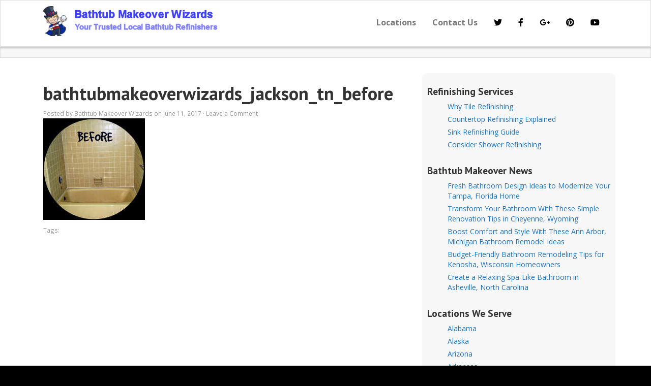

--- FILE ---
content_type: text/html; charset=UTF-8
request_url: https://bathtubmakeoverwizards.com/bathtubmakeoverwizards_jackson_tn_before/
body_size: 12238
content:
<!DOCTYPE html>
<html dir="ltr" lang="en-US" prefix="og: https://ogp.me/ns#">
<head>
    <meta charset="UTF-8">
<meta name="viewport" content="width=device-width, initial-scale=1.0">




<!--[if lt IE 9]>
	<script src="https//html5shim.googlecode.com/svn/trunk/html5.js"></script>
    <script type="text/javascript" src="https://bathtubmakeoverwizards.com/js/respond.min.js"></script>
<![endif]-->
<title>bathtubmakeoverwizards_jackson_tn_before | Bathtub Makeover Wizards</title><link rel="stylesheet" href="https://fonts.googleapis.com/css?family=PT%20Sans%3A700%7COpen%20Sans%3A700%2C300%2C400%2C400italic%2C700italic&display=swap" />

		<!-- All in One SEO 4.9.3 - aioseo.com -->
	<meta name="robots" content="max-image-preview:large" />
	<meta name="author" content="Bathtub Makeover Wizards"/>
	<link rel="canonical" href="https://bathtubmakeoverwizards.com/bathtubmakeoverwizards_jackson_tn_before/" />
	<meta name="generator" content="All in One SEO (AIOSEO) 4.9.3" />
		<meta property="og:locale" content="en_US" />
		<meta property="og:site_name" content="Bathtub Makeover Wizards | Refinishing, Reglazing &amp; Resurfacing Pros" />
		<meta property="og:type" content="article" />
		<meta property="og:title" content="bathtubmakeoverwizards_jackson_tn_before | Bathtub Makeover Wizards" />
		<meta property="og:url" content="https://bathtubmakeoverwizards.com/bathtubmakeoverwizards_jackson_tn_before/" />
		<meta property="article:published_time" content="2017-06-11T10:51:16+00:00" />
		<meta property="article:modified_time" content="2017-06-11T10:52:16+00:00" />
		<meta name="twitter:card" content="summary" />
		<meta name="twitter:title" content="bathtubmakeoverwizards_jackson_tn_before | Bathtub Makeover Wizards" />
		<script type="application/ld+json" class="aioseo-schema">
			{"@context":"https:\/\/schema.org","@graph":[{"@type":"BreadcrumbList","@id":"https:\/\/bathtubmakeoverwizards.com\/bathtubmakeoverwizards_jackson_tn_before\/#breadcrumblist","itemListElement":[{"@type":"ListItem","@id":"https:\/\/bathtubmakeoverwizards.com#listItem","position":1,"name":"Home","item":"https:\/\/bathtubmakeoverwizards.com","nextItem":{"@type":"ListItem","@id":"https:\/\/bathtubmakeoverwizards.com\/bathtubmakeoverwizards_jackson_tn_before\/#listItem","name":"bathtubmakeoverwizards_jackson_tn_before"}},{"@type":"ListItem","@id":"https:\/\/bathtubmakeoverwizards.com\/bathtubmakeoverwizards_jackson_tn_before\/#listItem","position":2,"name":"bathtubmakeoverwizards_jackson_tn_before","previousItem":{"@type":"ListItem","@id":"https:\/\/bathtubmakeoverwizards.com#listItem","name":"Home"}}]},{"@type":"ItemPage","@id":"https:\/\/bathtubmakeoverwizards.com\/bathtubmakeoverwizards_jackson_tn_before\/#itempage","url":"https:\/\/bathtubmakeoverwizards.com\/bathtubmakeoverwizards_jackson_tn_before\/","name":"bathtubmakeoverwizards_jackson_tn_before | Bathtub Makeover Wizards","inLanguage":"en-US","isPartOf":{"@id":"https:\/\/bathtubmakeoverwizards.com\/#website"},"breadcrumb":{"@id":"https:\/\/bathtubmakeoverwizards.com\/bathtubmakeoverwizards_jackson_tn_before\/#breadcrumblist"},"author":{"@id":"https:\/\/bathtubmakeoverwizards.com\/author\/bathtub-makeover-wizards\/#author"},"creator":{"@id":"https:\/\/bathtubmakeoverwizards.com\/author\/bathtub-makeover-wizards\/#author"},"datePublished":"2017-06-11T10:51:16+01:00","dateModified":"2017-06-11T10:52:16+01:00"},{"@type":"Organization","@id":"https:\/\/bathtubmakeoverwizards.com\/#organization","name":"Bathtub Makeover Wizards","description":"Refinishing, Reglazing & Resurfacing Pros","url":"https:\/\/bathtubmakeoverwizards.com\/"},{"@type":"Person","@id":"https:\/\/bathtubmakeoverwizards.com\/author\/bathtub-makeover-wizards\/#author","url":"https:\/\/bathtubmakeoverwizards.com\/author\/bathtub-makeover-wizards\/","name":"Bathtub Makeover Wizards","image":{"@type":"ImageObject","@id":"https:\/\/bathtubmakeoverwizards.com\/bathtubmakeoverwizards_jackson_tn_before\/#authorImage","url":"https:\/\/secure.gravatar.com\/avatar\/b68f59c801142784210a603e025700865c741825c490661e29b537a5706a212c?s=96&d=mm&r=g","width":96,"height":96,"caption":"Bathtub Makeover Wizards"}},{"@type":"WebSite","@id":"https:\/\/bathtubmakeoverwizards.com\/#website","url":"https:\/\/bathtubmakeoverwizards.com\/","name":"Bathtub Makeover Wizards","description":"Refinishing, Reglazing & Resurfacing Pros","inLanguage":"en-US","publisher":{"@id":"https:\/\/bathtubmakeoverwizards.com\/#organization"}}]}
		</script>
		<!-- All in One SEO -->

<link rel='dns-prefetch' href='//www.googletagmanager.com' />
<link rel="alternate" title="oEmbed (JSON)" type="application/json+oembed" href="https://bathtubmakeoverwizards.com/wp-json/oembed/1.0/embed?url=https%3A%2F%2Fbathtubmakeoverwizards.com%2Fbathtubmakeoverwizards_jackson_tn_before%2F" />
<link rel="alternate" title="oEmbed (XML)" type="text/xml+oembed" href="https://bathtubmakeoverwizards.com/wp-json/oembed/1.0/embed?url=https%3A%2F%2Fbathtubmakeoverwizards.com%2Fbathtubmakeoverwizards_jackson_tn_before%2F&#038;format=xml" />
<style id='wp-img-auto-sizes-contain-inline-css' type='text/css'>
img:is([sizes=auto i],[sizes^="auto," i]){contain-intrinsic-size:3000px 1500px}
/*# sourceURL=wp-img-auto-sizes-contain-inline-css */
</style>
<style id='wp-emoji-styles-inline-css' type='text/css'>

	img.wp-smiley, img.emoji {
		display: inline !important;
		border: none !important;
		box-shadow: none !important;
		height: 1em !important;
		width: 1em !important;
		margin: 0 0.07em !important;
		vertical-align: -0.1em !important;
		background: none !important;
		padding: 0 !important;
	}
/*# sourceURL=wp-emoji-styles-inline-css */
</style>
<style id='wp-block-library-inline-css' type='text/css'>
:root{--wp-block-synced-color:#7a00df;--wp-block-synced-color--rgb:122,0,223;--wp-bound-block-color:var(--wp-block-synced-color);--wp-editor-canvas-background:#ddd;--wp-admin-theme-color:#007cba;--wp-admin-theme-color--rgb:0,124,186;--wp-admin-theme-color-darker-10:#006ba1;--wp-admin-theme-color-darker-10--rgb:0,107,160.5;--wp-admin-theme-color-darker-20:#005a87;--wp-admin-theme-color-darker-20--rgb:0,90,135;--wp-admin-border-width-focus:2px}@media (min-resolution:192dpi){:root{--wp-admin-border-width-focus:1.5px}}.wp-element-button{cursor:pointer}:root .has-very-light-gray-background-color{background-color:#eee}:root .has-very-dark-gray-background-color{background-color:#313131}:root .has-very-light-gray-color{color:#eee}:root .has-very-dark-gray-color{color:#313131}:root .has-vivid-green-cyan-to-vivid-cyan-blue-gradient-background{background:linear-gradient(135deg,#00d084,#0693e3)}:root .has-purple-crush-gradient-background{background:linear-gradient(135deg,#34e2e4,#4721fb 50%,#ab1dfe)}:root .has-hazy-dawn-gradient-background{background:linear-gradient(135deg,#faaca8,#dad0ec)}:root .has-subdued-olive-gradient-background{background:linear-gradient(135deg,#fafae1,#67a671)}:root .has-atomic-cream-gradient-background{background:linear-gradient(135deg,#fdd79a,#004a59)}:root .has-nightshade-gradient-background{background:linear-gradient(135deg,#330968,#31cdcf)}:root .has-midnight-gradient-background{background:linear-gradient(135deg,#020381,#2874fc)}:root{--wp--preset--font-size--normal:16px;--wp--preset--font-size--huge:42px}.has-regular-font-size{font-size:1em}.has-larger-font-size{font-size:2.625em}.has-normal-font-size{font-size:var(--wp--preset--font-size--normal)}.has-huge-font-size{font-size:var(--wp--preset--font-size--huge)}.has-text-align-center{text-align:center}.has-text-align-left{text-align:left}.has-text-align-right{text-align:right}.has-fit-text{white-space:nowrap!important}#end-resizable-editor-section{display:none}.aligncenter{clear:both}.items-justified-left{justify-content:flex-start}.items-justified-center{justify-content:center}.items-justified-right{justify-content:flex-end}.items-justified-space-between{justify-content:space-between}.screen-reader-text{border:0;clip-path:inset(50%);height:1px;margin:-1px;overflow:hidden;padding:0;position:absolute;width:1px;word-wrap:normal!important}.screen-reader-text:focus{background-color:#ddd;clip-path:none;color:#444;display:block;font-size:1em;height:auto;left:5px;line-height:normal;padding:15px 23px 14px;text-decoration:none;top:5px;width:auto;z-index:100000}html :where(.has-border-color){border-style:solid}html :where([style*=border-top-color]){border-top-style:solid}html :where([style*=border-right-color]){border-right-style:solid}html :where([style*=border-bottom-color]){border-bottom-style:solid}html :where([style*=border-left-color]){border-left-style:solid}html :where([style*=border-width]){border-style:solid}html :where([style*=border-top-width]){border-top-style:solid}html :where([style*=border-right-width]){border-right-style:solid}html :where([style*=border-bottom-width]){border-bottom-style:solid}html :where([style*=border-left-width]){border-left-style:solid}html :where(img[class*=wp-image-]){height:auto;max-width:100%}:where(figure){margin:0 0 1em}html :where(.is-position-sticky){--wp-admin--admin-bar--position-offset:var(--wp-admin--admin-bar--height,0px)}@media screen and (max-width:600px){html :where(.is-position-sticky){--wp-admin--admin-bar--position-offset:0px}}

/*# sourceURL=wp-block-library-inline-css */
</style><style id='global-styles-inline-css' type='text/css'>
:root{--wp--preset--aspect-ratio--square: 1;--wp--preset--aspect-ratio--4-3: 4/3;--wp--preset--aspect-ratio--3-4: 3/4;--wp--preset--aspect-ratio--3-2: 3/2;--wp--preset--aspect-ratio--2-3: 2/3;--wp--preset--aspect-ratio--16-9: 16/9;--wp--preset--aspect-ratio--9-16: 9/16;--wp--preset--color--black: #000000;--wp--preset--color--cyan-bluish-gray: #abb8c3;--wp--preset--color--white: #ffffff;--wp--preset--color--pale-pink: #f78da7;--wp--preset--color--vivid-red: #cf2e2e;--wp--preset--color--luminous-vivid-orange: #ff6900;--wp--preset--color--luminous-vivid-amber: #fcb900;--wp--preset--color--light-green-cyan: #7bdcb5;--wp--preset--color--vivid-green-cyan: #00d084;--wp--preset--color--pale-cyan-blue: #8ed1fc;--wp--preset--color--vivid-cyan-blue: #0693e3;--wp--preset--color--vivid-purple: #9b51e0;--wp--preset--gradient--vivid-cyan-blue-to-vivid-purple: linear-gradient(135deg,rgb(6,147,227) 0%,rgb(155,81,224) 100%);--wp--preset--gradient--light-green-cyan-to-vivid-green-cyan: linear-gradient(135deg,rgb(122,220,180) 0%,rgb(0,208,130) 100%);--wp--preset--gradient--luminous-vivid-amber-to-luminous-vivid-orange: linear-gradient(135deg,rgb(252,185,0) 0%,rgb(255,105,0) 100%);--wp--preset--gradient--luminous-vivid-orange-to-vivid-red: linear-gradient(135deg,rgb(255,105,0) 0%,rgb(207,46,46) 100%);--wp--preset--gradient--very-light-gray-to-cyan-bluish-gray: linear-gradient(135deg,rgb(238,238,238) 0%,rgb(169,184,195) 100%);--wp--preset--gradient--cool-to-warm-spectrum: linear-gradient(135deg,rgb(74,234,220) 0%,rgb(151,120,209) 20%,rgb(207,42,186) 40%,rgb(238,44,130) 60%,rgb(251,105,98) 80%,rgb(254,248,76) 100%);--wp--preset--gradient--blush-light-purple: linear-gradient(135deg,rgb(255,206,236) 0%,rgb(152,150,240) 100%);--wp--preset--gradient--blush-bordeaux: linear-gradient(135deg,rgb(254,205,165) 0%,rgb(254,45,45) 50%,rgb(107,0,62) 100%);--wp--preset--gradient--luminous-dusk: linear-gradient(135deg,rgb(255,203,112) 0%,rgb(199,81,192) 50%,rgb(65,88,208) 100%);--wp--preset--gradient--pale-ocean: linear-gradient(135deg,rgb(255,245,203) 0%,rgb(182,227,212) 50%,rgb(51,167,181) 100%);--wp--preset--gradient--electric-grass: linear-gradient(135deg,rgb(202,248,128) 0%,rgb(113,206,126) 100%);--wp--preset--gradient--midnight: linear-gradient(135deg,rgb(2,3,129) 0%,rgb(40,116,252) 100%);--wp--preset--font-size--small: 13px;--wp--preset--font-size--medium: 20px;--wp--preset--font-size--large: 36px;--wp--preset--font-size--x-large: 42px;--wp--preset--spacing--20: 0.44rem;--wp--preset--spacing--30: 0.67rem;--wp--preset--spacing--40: 1rem;--wp--preset--spacing--50: 1.5rem;--wp--preset--spacing--60: 2.25rem;--wp--preset--spacing--70: 3.38rem;--wp--preset--spacing--80: 5.06rem;--wp--preset--shadow--natural: 6px 6px 9px rgba(0, 0, 0, 0.2);--wp--preset--shadow--deep: 12px 12px 50px rgba(0, 0, 0, 0.4);--wp--preset--shadow--sharp: 6px 6px 0px rgba(0, 0, 0, 0.2);--wp--preset--shadow--outlined: 6px 6px 0px -3px rgb(255, 255, 255), 6px 6px rgb(0, 0, 0);--wp--preset--shadow--crisp: 6px 6px 0px rgb(0, 0, 0);}:where(.is-layout-flex){gap: 0.5em;}:where(.is-layout-grid){gap: 0.5em;}body .is-layout-flex{display: flex;}.is-layout-flex{flex-wrap: wrap;align-items: center;}.is-layout-flex > :is(*, div){margin: 0;}body .is-layout-grid{display: grid;}.is-layout-grid > :is(*, div){margin: 0;}:where(.wp-block-columns.is-layout-flex){gap: 2em;}:where(.wp-block-columns.is-layout-grid){gap: 2em;}:where(.wp-block-post-template.is-layout-flex){gap: 1.25em;}:where(.wp-block-post-template.is-layout-grid){gap: 1.25em;}.has-black-color{color: var(--wp--preset--color--black) !important;}.has-cyan-bluish-gray-color{color: var(--wp--preset--color--cyan-bluish-gray) !important;}.has-white-color{color: var(--wp--preset--color--white) !important;}.has-pale-pink-color{color: var(--wp--preset--color--pale-pink) !important;}.has-vivid-red-color{color: var(--wp--preset--color--vivid-red) !important;}.has-luminous-vivid-orange-color{color: var(--wp--preset--color--luminous-vivid-orange) !important;}.has-luminous-vivid-amber-color{color: var(--wp--preset--color--luminous-vivid-amber) !important;}.has-light-green-cyan-color{color: var(--wp--preset--color--light-green-cyan) !important;}.has-vivid-green-cyan-color{color: var(--wp--preset--color--vivid-green-cyan) !important;}.has-pale-cyan-blue-color{color: var(--wp--preset--color--pale-cyan-blue) !important;}.has-vivid-cyan-blue-color{color: var(--wp--preset--color--vivid-cyan-blue) !important;}.has-vivid-purple-color{color: var(--wp--preset--color--vivid-purple) !important;}.has-black-background-color{background-color: var(--wp--preset--color--black) !important;}.has-cyan-bluish-gray-background-color{background-color: var(--wp--preset--color--cyan-bluish-gray) !important;}.has-white-background-color{background-color: var(--wp--preset--color--white) !important;}.has-pale-pink-background-color{background-color: var(--wp--preset--color--pale-pink) !important;}.has-vivid-red-background-color{background-color: var(--wp--preset--color--vivid-red) !important;}.has-luminous-vivid-orange-background-color{background-color: var(--wp--preset--color--luminous-vivid-orange) !important;}.has-luminous-vivid-amber-background-color{background-color: var(--wp--preset--color--luminous-vivid-amber) !important;}.has-light-green-cyan-background-color{background-color: var(--wp--preset--color--light-green-cyan) !important;}.has-vivid-green-cyan-background-color{background-color: var(--wp--preset--color--vivid-green-cyan) !important;}.has-pale-cyan-blue-background-color{background-color: var(--wp--preset--color--pale-cyan-blue) !important;}.has-vivid-cyan-blue-background-color{background-color: var(--wp--preset--color--vivid-cyan-blue) !important;}.has-vivid-purple-background-color{background-color: var(--wp--preset--color--vivid-purple) !important;}.has-black-border-color{border-color: var(--wp--preset--color--black) !important;}.has-cyan-bluish-gray-border-color{border-color: var(--wp--preset--color--cyan-bluish-gray) !important;}.has-white-border-color{border-color: var(--wp--preset--color--white) !important;}.has-pale-pink-border-color{border-color: var(--wp--preset--color--pale-pink) !important;}.has-vivid-red-border-color{border-color: var(--wp--preset--color--vivid-red) !important;}.has-luminous-vivid-orange-border-color{border-color: var(--wp--preset--color--luminous-vivid-orange) !important;}.has-luminous-vivid-amber-border-color{border-color: var(--wp--preset--color--luminous-vivid-amber) !important;}.has-light-green-cyan-border-color{border-color: var(--wp--preset--color--light-green-cyan) !important;}.has-vivid-green-cyan-border-color{border-color: var(--wp--preset--color--vivid-green-cyan) !important;}.has-pale-cyan-blue-border-color{border-color: var(--wp--preset--color--pale-cyan-blue) !important;}.has-vivid-cyan-blue-border-color{border-color: var(--wp--preset--color--vivid-cyan-blue) !important;}.has-vivid-purple-border-color{border-color: var(--wp--preset--color--vivid-purple) !important;}.has-vivid-cyan-blue-to-vivid-purple-gradient-background{background: var(--wp--preset--gradient--vivid-cyan-blue-to-vivid-purple) !important;}.has-light-green-cyan-to-vivid-green-cyan-gradient-background{background: var(--wp--preset--gradient--light-green-cyan-to-vivid-green-cyan) !important;}.has-luminous-vivid-amber-to-luminous-vivid-orange-gradient-background{background: var(--wp--preset--gradient--luminous-vivid-amber-to-luminous-vivid-orange) !important;}.has-luminous-vivid-orange-to-vivid-red-gradient-background{background: var(--wp--preset--gradient--luminous-vivid-orange-to-vivid-red) !important;}.has-very-light-gray-to-cyan-bluish-gray-gradient-background{background: var(--wp--preset--gradient--very-light-gray-to-cyan-bluish-gray) !important;}.has-cool-to-warm-spectrum-gradient-background{background: var(--wp--preset--gradient--cool-to-warm-spectrum) !important;}.has-blush-light-purple-gradient-background{background: var(--wp--preset--gradient--blush-light-purple) !important;}.has-blush-bordeaux-gradient-background{background: var(--wp--preset--gradient--blush-bordeaux) !important;}.has-luminous-dusk-gradient-background{background: var(--wp--preset--gradient--luminous-dusk) !important;}.has-pale-ocean-gradient-background{background: var(--wp--preset--gradient--pale-ocean) !important;}.has-electric-grass-gradient-background{background: var(--wp--preset--gradient--electric-grass) !important;}.has-midnight-gradient-background{background: var(--wp--preset--gradient--midnight) !important;}.has-small-font-size{font-size: var(--wp--preset--font-size--small) !important;}.has-medium-font-size{font-size: var(--wp--preset--font-size--medium) !important;}.has-large-font-size{font-size: var(--wp--preset--font-size--large) !important;}.has-x-large-font-size{font-size: var(--wp--preset--font-size--x-large) !important;}
/*# sourceURL=global-styles-inline-css */
</style>

<style id='classic-theme-styles-inline-css' type='text/css'>
/*! This file is auto-generated */
.wp-block-button__link{color:#fff;background-color:#32373c;border-radius:9999px;box-shadow:none;text-decoration:none;padding:calc(.667em + 2px) calc(1.333em + 2px);font-size:1.125em}.wp-block-file__button{background:#32373c;color:#fff;text-decoration:none}
/*# sourceURL=/wp-includes/css/classic-themes.min.css */
</style>
<link rel='stylesheet' id='bootstrap-css' href='https://bathtubmakeoverwizards.com/bootstrap/css/bootstrap.min.css?ver=6.9' type='text/css' media='all' />
<link rel='stylesheet' id='font-awesome-5-css' href='https://bathtubmakeoverwizards.com/wp-content/plugins/beaver-builder-lite-version/fonts/fontawesome/5.15.4/css/all.min.css?ver=2.9.4.2' type='text/css' media='all' />
<link rel='stylesheet' id='font-awesome-css' href='https://bathtubmakeoverwizards.com/wp-content/plugins/beaver-builder-lite-version/fonts/fontawesome/5.15.4/css/v4-shims.min.css?ver=2.9.4.2' type='text/css' media='all' />
<link rel='stylesheet' id='theme-style-css' href='https://bathtubmakeoverwizards.com/css/dist/main.min.css?ver=6.9' type='text/css' media='all' />
<script type="text/javascript" src="https://bathtubmakeoverwizards.com/wp-includes/js/jquery/jquery.min.js?ver=3.7.1" id="jquery-core-js"></script>
<script type="text/javascript" src="https://bathtubmakeoverwizards.com/wp-includes/js/jquery/jquery-migrate.min.js?ver=3.4.1" id="jquery-migrate-js"></script>

<!-- Google tag (gtag.js) snippet added by Site Kit -->
<!-- Google Analytics snippet added by Site Kit -->
<script type="text/javascript" src="https://www.googletagmanager.com/gtag/js?id=GT-PLWX6TJ8" id="google_gtagjs-js" async></script>
<script type="text/javascript" id="google_gtagjs-js-after">
/* <![CDATA[ */
window.dataLayer = window.dataLayer || [];function gtag(){dataLayer.push(arguments);}
gtag("set","linker",{"domains":["bathtubmakeoverwizards.com"]});
gtag("js", new Date());
gtag("set", "developer_id.dZTNiMT", true);
gtag("config", "GT-PLWX6TJ8");
 window._googlesitekit = window._googlesitekit || {}; window._googlesitekit.throttledEvents = []; window._googlesitekit.gtagEvent = (name, data) => { var key = JSON.stringify( { name, data } ); if ( !! window._googlesitekit.throttledEvents[ key ] ) { return; } window._googlesitekit.throttledEvents[ key ] = true; setTimeout( () => { delete window._googlesitekit.throttledEvents[ key ]; }, 5 ); gtag( "event", name, { ...data, event_source: "site-kit" } ); }; 
//# sourceURL=google_gtagjs-js-after
/* ]]> */
</script>
<link rel="https://api.w.org/" href="https://bathtubmakeoverwizards.com/wp-json/" /><link rel="alternate" title="JSON" type="application/json" href="https://bathtubmakeoverwizards.com/wp-json/wp/v2/media/2311" /><link rel="EditURI" type="application/rsd+xml" title="RSD" href="https://bathtubmakeoverwizards.com/xmlrpc.php?rsd" />
<meta name="generator" content="WordPress 6.9" />
<link rel='shortlink' href='https://bathtubmakeoverwizards.com/?p=2311' />
<script>
  var hold

function blinkTitle (opts) {
  if (!opts) opts = {}
  var delay = opts.delay || 0
  var message = opts.message || ''
  var notifyOffPage = opts.notifyOffPage || false
  var timeout = opts.timeout || false
  var title = opts.title || document.title

  if (notifyOffPage) {
    hold = setInterval(function () {
      if (document.hidden) blink()
    }, delay)
  } else {
    hold = setInterval(function () {
      blink()
    }, delay)
  }

  function blink () {
    document.title === title ?
      document.title = message :
      document.title = title
  }

  if (timeout) setTimeout(blinkTitleStop, timeout)

}

function blinkTitleStop () {
  clearInterval(hold)
}

module.exports = blinkTitle
</script>
	<script>
		blinkTitle({
            title: '',
            message: '🔥 Best Deals Online',
            delay: 500,
            notifyOffPage: true
          });
	</script>

<meta name="generator" content="Site Kit by Google 1.170.0" />            <style type="text/css">
				ul.legalfooter li{
					list-style:none;
					float:left;
					padding-right:20px;
				}
				.accept{
					display:none;
					border: 1px solid #000;
					background:#000;
					color:#fff;
					border-radius:3px;
					-moz-border-radius:3px;
					-webkit-border-radius:3px;
					padding:5px;
				} 
			</style>
            		<script type="text/javascript">
			var _statcounter = _statcounter || [];
			_statcounter.push({"tags": {"author": "Bathtub Makeover Wizards"}});
		</script>
		<style type="text/css">

.dropdown-menu li > a:hover, .dropdown-menu li > a:focus, .dropdown-submenu:hover > a {
    background-color: ;
    background-image: none;
}
#slider-container{
}
footer{
	background-color:  #f2f2f2;
}
#footer-bottom{
	background-color: #000000;
	text-shadow:none;
}
html{
	background-color: #000000;
}
#footer-bottom, #footer-bottom a{
	color: #ffffff;
	text-shadow:none;
}
.primary-color, #menu-social-icons a, a,
.navbar-default .navbar-nav > .active > a, .navbar-default .navbar-nav > .active > a:hover, .navbar-default .navbar-nav > .active > a:focus{
    color: #000000}
a{
    color:#1e73be;
}</style>
<style type="text/css">
    
#slider-container{
    }
#slider-container.no-slider{
    min-height: 50px;
}
</style>
<!--[if gte IE 9]>
<style type="text/css">
    .gradient_btn {
        filter: none;
    }
</style>
<![endif]-->
      <meta name="onesignal" content="wordpress-plugin"/>
            <script>

      window.OneSignalDeferred = window.OneSignalDeferred || [];

      OneSignalDeferred.push(function(OneSignal) {
        var oneSignal_options = {};
        window._oneSignalInitOptions = oneSignal_options;

        oneSignal_options['serviceWorkerParam'] = { scope: '/wp-content/plugins/onesignal-free-web-push-notifications/sdk_files/push/onesignal/' };
oneSignal_options['serviceWorkerPath'] = 'OneSignalSDKWorker.js';

        OneSignal.Notifications.setDefaultUrl("https://bathtubmakeoverwizards.com");

        oneSignal_options['wordpress'] = true;
oneSignal_options['appId'] = '68ce9df5-f13a-4323-a706-0722e200eba6';
oneSignal_options['allowLocalhostAsSecureOrigin'] = true;
oneSignal_options['welcomeNotification'] = { };
oneSignal_options['welcomeNotification']['title'] = "Bathtub Makeover Wizards";
oneSignal_options['welcomeNotification']['message'] = "";
oneSignal_options['welcomeNotification']['url'] = "https://bathtubmakeoverwizards.com";
oneSignal_options['path'] = "https://bathtubmakeoverwizards.com/wp-content/plugins/onesignal-free-web-push-notifications/sdk_files/";
oneSignal_options['promptOptions'] = { };
oneSignal_options['notifyButton'] = { };
oneSignal_options['notifyButton']['enable'] = true;
oneSignal_options['notifyButton']['position'] = 'bottom-right';
oneSignal_options['notifyButton']['theme'] = 'default';
oneSignal_options['notifyButton']['size'] = 'medium';
oneSignal_options['notifyButton']['showCredit'] = true;
oneSignal_options['notifyButton']['text'] = {};
              OneSignal.init(window._oneSignalInitOptions);
              OneSignal.Slidedown.promptPush()      });

      function documentInitOneSignal() {
        var oneSignal_elements = document.getElementsByClassName("OneSignal-prompt");

        var oneSignalLinkClickHandler = function(event) { OneSignal.Notifications.requestPermission(); event.preventDefault(); };        for(var i = 0; i < oneSignal_elements.length; i++)
          oneSignal_elements[i].addEventListener('click', oneSignalLinkClickHandler, false);
      }

      if (document.readyState === 'complete') {
           documentInitOneSignal();
      }
      else {
           window.addEventListener("load", function(event){
               documentInitOneSignal();
          });
      }
    </script>
<script>
      window.adaComplyPubKey = "fc9e1b64-feb5-4c26-a4f0-6ff6b4ce7e1a";
      !(function(e, s, t) {
  ((((t = e.createElement(s)).async = !0))),
    (t.src = "https://app.adacomply.io/embed/init.js"),
    (e = e.getElementsByTagName(s)[0]).parentNode.insertBefore(t, e);
        })(document, "script");</script><noscript><style id="rocket-lazyload-nojs-css">.rll-youtube-player, [data-lazy-src]{display:none !important;}</style></noscript><link rel='stylesheet' id='rpwe-style-css' href='https://bathtubmakeoverwizards.com/wp-content/plugins/recent-posts-widget-extended/assets/css/rpwe-frontend.css?ver=2.0.2' type='text/css' media='all' />
</head>
<body class="attachment wp-singular attachment-template-default single single-attachment postid-2311 attachmentid-2311 attachment-jpeg wp-theme-kallzu fl-builder-lite-2-9-4-2 fl-no-js">
<header>
	
        
    <div id="main-header">
        <div class="container">
            <div class="row">
                            <div id="logo" class="col-md-6">
                	        	        	<a href="https://bathtubmakeoverwizards.com/" title="Bathtub Makeover Wizards"><img src="https://bathtubmakeoverwizards.com/wp-content/uploads/2017/03/bathtubmakeoverwizardslogo2.jpg" alt="Bathtub Makeover Wizards"></a>
                                   </div>
               
                <div class="col-md-6">
                                	<div id="main-nav" class="navbar navbar-default" role="navigation">  
    				<button id="nav-toggle" class="btn btn-navbar navbar-toggle btn-block" data-toggle="collapse" data-target=".navbar-collapse">Menu</button>

                <!-- Menu -->
                <nav id="main-nav" class="navbar-collapse collapse"><ul id="menu-main-menu" class="nav navbar-nav"><li id="menu-item-177" class="menu-item menu-item-type-post_type menu-item-object-page menu-item-home menu-item-177"><a title="Locations" href="https://bathtubmakeoverwizards.com/">Locations</a></li>
<li id="menu-item-21" class="menu-item menu-item-type-post_type menu-item-object-page menu-item-21"><a title="Contact Us" href="https://bathtubmakeoverwizards.com/contact-us/">Contact Us</a></li>
<li id="menu-social-icons"><a href="https://twitter.com/bathtubmakeover" rel="nofollow" target="_blank"><i class="fa fa-twitter"></i></a><a href = "https://www.facebook.com/Bathtub-Makeover-Wizards-1025661250903414/" rel = "nofollow" target="_blank"><i class="fa fa-facebook"></i ></a ><a href = "https://plus.google.com/110157747808064176433/" rel = "publisher" target="_blank"><i class="fa fa-google-plus"></i ></a ><a href = "https://www.pinterest.com/bathtubmakeoverwizards/" rel = "nofollow" target="_blank"><i class="fa fa-pinterest"></i ></a ><a href = "https://www.youtube.com/channel/UCM9UoDy1gKcZgTeCwRkz_BQ" rel = "nofollow" target="_blank"><i class="fa fa-youtube"></i ></a ></li></ul></nav>					
			</div>
			
                </div>              
                
            </div>
        </div>
    </div>
</header>


<div id="sub-featured">
	<div class="container">
    	<div class="row">

        </div>
    </div>
</div>

<div id="main" class="container">
    
    <div class="row">

        <article id="content" class="col-md-8">
            <div class="post-2311 attachment type-attachment status-inherit hentry">
               
                <header>
                    <h1>bathtubmakeoverwizards_jackson_tn_before</h1>
                    
                                            <div class="postauthor">
                            <small>Posted by <a href="https://bathtubmakeoverwizards.com/author/bathtub-makeover-wizards/" title="Posts by Bathtub Makeover Wizards" rel="author">Bathtub Makeover Wizards</a> on June 11, 2017 &middot; <a href="https://bathtubmakeoverwizards.com/bathtubmakeoverwizards_jackson_tn_before/#comments">Leave a Comment</a>&nbsp;</small>
                        </div>
                                        
                                    </header>

                <section class="post-body">
                    <p class="attachment"><a href='https://bathtubmakeoverwizards.com/wp-content/uploads/2017/06/bathtubmakeoverwizards_jackson_tn_before.jpg'><img decoding="async" width="200" height="200" src="https://bathtubmakeoverwizards.com/wp-content/uploads/2017/06/bathtubmakeoverwizards_jackson_tn_before.jpg" class="attachment-medium size-medium" alt="Bathtub Makeover Wizards Before Resurfacing in Jackson TN" srcset="https://bathtubmakeoverwizards.com/wp-content/uploads/2017/06/bathtubmakeoverwizards_jackson_tn_before.jpg 200w, https://bathtubmakeoverwizards.com/wp-content/uploads/2017/06/bathtubmakeoverwizards_jackson_tn_before-150x150.jpg 150w, https://bathtubmakeoverwizards.com/wp-content/uploads/2017/06/bathtubmakeoverwizards_jackson_tn_before-45x45.jpg 45w" sizes="(max-width: 200px) 100vw, 200px" /></a></p>
                </section>

                <div class="clearfix"></div>

                <div class="postmeta">
                    <small><i class="icon-tags"></i> Tags: </small>
                </div>
                
            </div>

            
        </article>
                <aside id="sidebar" class="col-md-4">
        	<ul>
            	<li id="nav_menu-2" class="widget widget_nav_menu"><h3>Refinishing Services</h3><div class="menu-service-menu-old-container"><ul id="menu-service-menu-old" class="menu"><li id="menu-item-108" class="menu-item menu-item-type-post_type menu-item-object-page menu-item-108"><a href="https://bathtubmakeoverwizards.com/why-tile-refinishing/">Why Tile Refinishing</a></li>
<li id="menu-item-109" class="menu-item menu-item-type-post_type menu-item-object-page menu-item-109"><a href="https://bathtubmakeoverwizards.com/countertop-refinishing-explained/">Countertop Refinishing Explained</a></li>
<li id="menu-item-229" class="menu-item menu-item-type-post_type menu-item-object-page menu-item-229"><a href="https://bathtubmakeoverwizards.com/sink-refinishing-guide/">Sink Refinishing Guide</a></li>
<li id="menu-item-286" class="menu-item menu-item-type-post_type menu-item-object-page menu-item-286"><a href="https://bathtubmakeoverwizards.com/consider-shower-refinishing/">Consider Shower Refinishing</a></li>
</ul></div></li>
		<li id="recent-posts-2" class="widget widget_recent_entries">
		<h3>Bathtub Makeover News</h3>
		<ul>
											<li>
					<a href="https://bathtubmakeoverwizards.com/fresh-bathroom-design-ideas-tampa-florida/">Fresh Bathroom Design Ideas to Modernize Your Tampa, Florida Home</a>
									</li>
											<li>
					<a href="https://bathtubmakeoverwizards.com/transform-your-bathroom-renovation-tips-cheyenne-wyoming/">Transform Your Bathroom With These Simple Renovation Tips in Cheyenne, Wyoming</a>
									</li>
											<li>
					<a href="https://bathtubmakeoverwizards.com/boost-comfort-style-bathroom-remodel-ann-arbor-michigan/">Boost Comfort and Style With These Ann Arbor, Michigan Bathroom Remodel Ideas</a>
									</li>
											<li>
					<a href="https://bathtubmakeoverwizards.com/budget-friendly-bathroom-remodeling-tips-kenosha-wisconsin/">Budget-Friendly Bathroom Remodeling Tips for Kenosha, Wisconsin Homeowners</a>
									</li>
											<li>
					<a href="https://bathtubmakeoverwizards.com/create-a-relaxing-spa-like-bathroom-asheville-north-carolina/">Create a Relaxing Spa-Like Bathroom in Asheville, North Carolina</a>
									</li>
					</ul>

		</li><li id="nav_menu-3" class="widget widget_nav_menu"><h3>Locations We Serve</h3><div class="menu-location-menu-old-container"><ul id="menu-location-menu-old" class="menu"><li id="menu-item-1998" class="menu-item menu-item-type-post_type menu-item-object-page menu-item-1998"><a href="https://bathtubmakeoverwizards.com/al/">Alabama</a></li>
<li id="menu-item-9026" class="menu-item menu-item-type-post_type menu-item-object-page menu-item-9026"><a href="https://bathtubmakeoverwizards.com/ak/">Alaska</a></li>
<li id="menu-item-9027" class="menu-item menu-item-type-post_type menu-item-object-page menu-item-9027"><a href="https://bathtubmakeoverwizards.com/az/">Arizona</a></li>
<li id="menu-item-9028" class="menu-item menu-item-type-post_type menu-item-object-page menu-item-9028"><a href="https://bathtubmakeoverwizards.com/ar/">Arkansas</a></li>
<li id="menu-item-9029" class="menu-item menu-item-type-post_type menu-item-object-page menu-item-9029"><a href="https://bathtubmakeoverwizards.com/ca/">California</a></li>
<li id="menu-item-9030" class="menu-item menu-item-type-post_type menu-item-object-page menu-item-9030"><a href="https://bathtubmakeoverwizards.com/co/">Colorado</a></li>
<li id="menu-item-3943" class="menu-item menu-item-type-post_type menu-item-object-page menu-item-3943"><a href="https://bathtubmakeoverwizards.com/ct/">Connecticut</a></li>
<li id="menu-item-3011" class="menu-item menu-item-type-post_type menu-item-object-page menu-item-3011"><a href="https://bathtubmakeoverwizards.com/de/">Delaware</a></li>
<li id="menu-item-1999" class="menu-item menu-item-type-post_type menu-item-object-page menu-item-1999"><a href="https://bathtubmakeoverwizards.com/fl/">Florida</a></li>
<li id="menu-item-2000" class="menu-item menu-item-type-post_type menu-item-object-page menu-item-2000"><a href="https://bathtubmakeoverwizards.com/ga/">Georgia</a></li>
<li id="menu-item-9031" class="menu-item menu-item-type-post_type menu-item-object-page menu-item-9031"><a href="https://bathtubmakeoverwizards.com/hi/">Hawaii</a></li>
<li id="menu-item-9032" class="menu-item menu-item-type-post_type menu-item-object-page menu-item-9032"><a href="https://bathtubmakeoverwizards.com/id/">Idaho</a></li>
<li id="menu-item-9033" class="menu-item menu-item-type-post_type menu-item-object-page menu-item-9033"><a href="https://bathtubmakeoverwizards.com/il/">Illinois</a></li>
<li id="menu-item-2945" class="menu-item menu-item-type-post_type menu-item-object-page menu-item-2945"><a href="https://bathtubmakeoverwizards.com/in/">Indiana</a></li>
<li id="menu-item-9034" class="menu-item menu-item-type-post_type menu-item-object-page menu-item-9034"><a href="https://bathtubmakeoverwizards.com/ia/">Iowa</a></li>
<li id="menu-item-9035" class="menu-item menu-item-type-post_type menu-item-object-page menu-item-9035"><a href="https://bathtubmakeoverwizards.com/ks/">Kansas</a></li>
<li id="menu-item-2941" class="menu-item menu-item-type-post_type menu-item-object-page menu-item-2941"><a href="https://bathtubmakeoverwizards.com/ky/">Kentucky</a></li>
<li id="menu-item-9036" class="menu-item menu-item-type-post_type menu-item-object-page menu-item-9036"><a href="https://bathtubmakeoverwizards.com/la/">Louisiana</a></li>
<li id="menu-item-4522" class="menu-item menu-item-type-post_type menu-item-object-page menu-item-4522"><a href="https://bathtubmakeoverwizards.com/me/">Maine</a></li>
<li id="menu-item-2997" class="menu-item menu-item-type-post_type menu-item-object-page menu-item-2997"><a href="https://bathtubmakeoverwizards.com/md/">Maryland</a></li>
<li id="menu-item-4483" class="menu-item menu-item-type-post_type menu-item-object-page menu-item-4483"><a href="https://bathtubmakeoverwizards.com/ma/">Massachusetts</a></li>
<li id="menu-item-4830" class="menu-item menu-item-type-post_type menu-item-object-page menu-item-4830"><a href="https://bathtubmakeoverwizards.com/mi/">Michigan</a></li>
<li id="menu-item-9037" class="menu-item menu-item-type-post_type menu-item-object-page menu-item-9037"><a href="https://bathtubmakeoverwizards.com/mn/">Minnesota</a></li>
<li id="menu-item-2942" class="menu-item menu-item-type-post_type menu-item-object-page menu-item-2942"><a href="https://bathtubmakeoverwizards.com/ms/">Mississippi</a></li>
<li id="menu-item-9038" class="menu-item menu-item-type-post_type menu-item-object-page menu-item-9038"><a href="https://bathtubmakeoverwizards.com/mo/">Missouri</a></li>
<li id="menu-item-9039" class="menu-item menu-item-type-post_type menu-item-object-page menu-item-9039"><a href="https://bathtubmakeoverwizards.com/mt/">Montana</a></li>
<li id="menu-item-9040" class="menu-item menu-item-type-post_type menu-item-object-page menu-item-9040"><a href="https://bathtubmakeoverwizards.com/ne/">Nebraska</a></li>
<li id="menu-item-9041" class="menu-item menu-item-type-post_type menu-item-object-page menu-item-9041"><a href="https://bathtubmakeoverwizards.com/nv/">Nevada</a></li>
<li id="menu-item-4505" class="menu-item menu-item-type-post_type menu-item-object-page menu-item-4505"><a href="https://bathtubmakeoverwizards.com/nh/">New Hampshire</a></li>
<li id="menu-item-3671" class="menu-item menu-item-type-post_type menu-item-object-page menu-item-3671"><a href="https://bathtubmakeoverwizards.com/nj/">New Jersey</a></li>
<li id="menu-item-9042" class="menu-item menu-item-type-post_type menu-item-object-page menu-item-9042"><a href="https://bathtubmakeoverwizards.com/nm/">New Mexico</a></li>
<li id="menu-item-9043" class="menu-item menu-item-type-post_type menu-item-object-page menu-item-9043"><a href="https://bathtubmakeoverwizards.com/ny/">New York</a></li>
<li id="menu-item-119" class="menu-item menu-item-type-post_type menu-item-object-page menu-item-119"><a href="https://bathtubmakeoverwizards.com/nc/">North Carolina</a></li>
<li id="menu-item-9044" class="menu-item menu-item-type-post_type menu-item-object-page menu-item-9044"><a href="https://bathtubmakeoverwizards.com/nd/">North Dakota</a></li>
<li id="menu-item-2947" class="menu-item menu-item-type-post_type menu-item-object-page menu-item-2947"><a href="https://bathtubmakeoverwizards.com/oh/">Ohio</a></li>
<li id="menu-item-9045" class="menu-item menu-item-type-post_type menu-item-object-page menu-item-9045"><a href="https://bathtubmakeoverwizards.com/ok/">Oklahoma</a></li>
<li id="menu-item-9046" class="menu-item menu-item-type-post_type menu-item-object-page menu-item-9046"><a href="https://bathtubmakeoverwizards.com/or/">Oregon</a></li>
<li id="menu-item-3774" class="menu-item menu-item-type-post_type menu-item-object-page menu-item-3774"><a href="https://bathtubmakeoverwizards.com/pa/">Pennsylvania</a></li>
<li id="menu-item-4263" class="menu-item menu-item-type-post_type menu-item-object-page menu-item-4263"><a href="https://bathtubmakeoverwizards.com/ri/">Rhode Island</a></li>
<li id="menu-item-2001" class="menu-item menu-item-type-post_type menu-item-object-page menu-item-2001"><a href="https://bathtubmakeoverwizards.com/sc/">South Carolina</a></li>
<li id="menu-item-9047" class="menu-item menu-item-type-post_type menu-item-object-page menu-item-9047"><a href="https://bathtubmakeoverwizards.com/sd/">South Dakota</a></li>
<li id="menu-item-2946" class="menu-item menu-item-type-post_type menu-item-object-page menu-item-2946"><a href="https://bathtubmakeoverwizards.com/tn/">Tennessee</a></li>
<li id="menu-item-9048" class="menu-item menu-item-type-post_type menu-item-object-page menu-item-9048"><a href="https://bathtubmakeoverwizards.com/tx/">Texas</a></li>
<li id="menu-item-9049" class="menu-item menu-item-type-post_type menu-item-object-page menu-item-9049"><a href="https://bathtubmakeoverwizards.com/ut/">Utah</a></li>
<li id="menu-item-9050" class="menu-item menu-item-type-post_type menu-item-object-page menu-item-9050"><a href="https://bathtubmakeoverwizards.com/vt/">Vermont</a></li>
<li id="menu-item-2943" class="menu-item menu-item-type-post_type menu-item-object-page menu-item-2943"><a href="https://bathtubmakeoverwizards.com/va/">Virginia</a></li>
<li id="menu-item-9051" class="menu-item menu-item-type-post_type menu-item-object-page menu-item-9051"><a href="https://bathtubmakeoverwizards.com/wa/">Washington</a></li>
<li id="menu-item-2944" class="menu-item menu-item-type-post_type menu-item-object-page menu-item-2944"><a href="https://bathtubmakeoverwizards.com/wv/">West Virginia</a></li>
<li id="menu-item-4913" class="menu-item menu-item-type-post_type menu-item-object-page menu-item-4913"><a href="https://bathtubmakeoverwizards.com/wi/">Wisconsin</a></li>
<li id="menu-item-9052" class="menu-item menu-item-type-post_type menu-item-object-page menu-item-9052"><a href="https://bathtubmakeoverwizards.com/wy/">Wyoming</a></li>
</ul></div></li>            </ul>
        </aside>
<div class="clear"></div>    </div>
    
</div>

<footer>
	<div id="footer-main" class="container">
        <div class="row">
            <div class="col-md-3"><div class="widget"><h4>Bathtub Makeover News</h4><div  class="rpwe-block"><ul class="rpwe-ul"><li class="rpwe-li rpwe-clearfix"><a class="rpwe-img" href="https://bathtubmakeoverwizards.com/fresh-bathroom-design-ideas-tampa-florida/" target="_self"><img class="rpwe-alignleft rpwe-thumb" src="https://bathtubmakeoverwizards.com/wp-content/uploads/2019/08/bathtubmakeoverwizards-pennsylvania-45x45.jpg" alt="Fresh Bathroom Design Ideas to Modernize Your Tampa, Florida Home" height="45" width="45" loading="lazy" decoding="async"></a><h3 class="rpwe-title"><a href="https://bathtubmakeoverwizards.com/fresh-bathroom-design-ideas-tampa-florida/" target="_self">Fresh Bathroom Design Ideas to Modernize Your Tampa, Florida Home</a></h3><time class="rpwe-time published" datetime="2025-11-14T08:05:08+00:00">November 14, 2025</time></li><li class="rpwe-li rpwe-clearfix"><a class="rpwe-img" href="https://bathtubmakeoverwizards.com/transform-your-bathroom-renovation-tips-cheyenne-wyoming/" target="_self"><img class="rpwe-alignleft rpwe-thumb" src="https://bathtubmakeoverwizards.com/wp-content/uploads/2019/08/bathtubmakeoverwizards-tennessee-45x45.jpg" alt="Transform Your Bathroom With These Simple Renovation Tips in Cheyenne, Wyoming" height="45" width="45" loading="lazy" decoding="async"></a><h3 class="rpwe-title"><a href="https://bathtubmakeoverwizards.com/transform-your-bathroom-renovation-tips-cheyenne-wyoming/" target="_self">Transform Your Bathroom With These Simple Renovation Tips in Cheyenne, Wyoming</a></h3><time class="rpwe-time published" datetime="2025-11-12T14:44:52+00:00">November 12, 2025</time></li><li class="rpwe-li rpwe-clearfix"><a class="rpwe-img" href="https://bathtubmakeoverwizards.com/boost-comfort-style-bathroom-remodel-ann-arbor-michigan/" target="_self"><img class="rpwe-alignleft rpwe-thumb" src="https://bathtubmakeoverwizards.com/wp-content/uploads/2019/08/bathtubmakeoverwizards-virginia-45x45.jpg" alt="Boost Comfort and Style With These Ann Arbor, Michigan Bathroom Remodel Ideas" height="45" width="45" loading="lazy" decoding="async"></a><h3 class="rpwe-title"><a href="https://bathtubmakeoverwizards.com/boost-comfort-style-bathroom-remodel-ann-arbor-michigan/" target="_self">Boost Comfort and Style With These Ann Arbor, Michigan Bathroom Remodel Ideas</a></h3><time class="rpwe-time published" datetime="2025-11-03T15:51:08+00:00">November 3, 2025</time></li><li class="rpwe-li rpwe-clearfix"><a class="rpwe-img" href="https://bathtubmakeoverwizards.com/budget-friendly-bathroom-remodeling-tips-kenosha-wisconsin/" target="_self"><img class="rpwe-alignleft rpwe-thumb" src="https://bathtubmakeoverwizards.com/wp-content/uploads/2019/08/bathtubmakeoverwizards-wyoming-45x45.jpg" alt="Budget-Friendly Bathroom Remodeling Tips for Kenosha, Wisconsin Homeowners" height="45" width="45" loading="lazy" decoding="async"></a><h3 class="rpwe-title"><a href="https://bathtubmakeoverwizards.com/budget-friendly-bathroom-remodeling-tips-kenosha-wisconsin/" target="_self">Budget-Friendly Bathroom Remodeling Tips for Kenosha, Wisconsin Homeowners</a></h3><time class="rpwe-time published" datetime="2025-10-23T11:46:39+01:00">October 23, 2025</time></li></ul></div><!-- Generated by http://wordpress.org/plugins/recent-posts-widget-extended/ --></div></div>
            <div class="col-md-3"><div class="widget">			<div class="textwidget"><center>
<h4>Old Tub Resurfaced</h4>
<br/><br/>
<img style="width: 200px; height: 200px;"
alt="Bathtub Makeover Wizards Footer Logo"
src="https://bathtubmakeoverwizards.com/wp-content/uploads/2017/03/bathtubmakeoverwizardsresurfaced.png">
</center></div>
		</div></div>
            <div class="col-md-3"><div class="widget">			<div class="textwidget"><center>
<h4>Bathtub Reglazed</h4>
<br/><br/>
<img style="width: 200px; height: 200px;"
alt="Bathtub Makeover Wizards Footer Logo"
src="https://bathtubmakeoverwizards.com/wp-content/uploads/2017/03/bathtubmakeoverwizardsreglazed.png">
</center></div>
		</div></div>
            <div class="col-md-3"><div class="widget">			<div class="textwidget"><p><center><br />
<img decoding="async" style="width: 183px; height: 240px;" src="https://bathtubmakeoverwizards.com/wp-content/uploads/2017/03/bathtubmakeoverwizardslogo3-e1501109572445.png" alt="Bathtub Makeover Wizards Footer Logo" /></p>
<p>Copyright © 2016 &#8211; Bathtub Makeover Wizards</p>
<p>All Rights Reserved.</p>
<p>All locations are individually owned and operated.</center></p>
</div>
		</div><div class="widget">            <section>
                            <a href="https://twitter.com/bathtubmakeover" class="social-36 twitter-36" rel="nofollow" target="_blank">Twitter</a>
                                <a href="https://www.facebook.com/Bathtub-Makeover-Wizards-1025661250903414/"  class="social-36 facebook-36" rel="nofollow" target="_blank">Facebook</a>
                                <a href="https://plus.google.com/110157747808064176433/" rel="publisher"  class="social-36 google-plus-36" target="_blank">Google Plus</a>
                                <a href="https://www.pinterest.com/bathtubmakeoverwizards/" rel="nofollow" class="social-36 pinterest-36" target="_blank">Pinterest</a>
                                <a href="https://www.youtube.com/channel/UCM9UoDy1gKcZgTeCwRkz_BQ" rel="nofollow" class="social-36 youtube-36" target="_blank">Youtube</a>
                            </section>
            </div><div class="widget">			<div class="textwidget"><!-- Start of StatCounter Code for Default Guide -->
<script type="text/javascript">
var sc_project=11297414; 
var sc_invisible=1; 
var sc_security="54d3348b"; 
var scJsHost = (("https:" == document.location.protocol) ?
"https://secure." : "http://www.");
document.write("<sc"+"ript type='text/javascript' src='" +
scJsHost+
"statcounter.com/counter/counter.js'></"+"script>");
</script>
<noscript><div class="statcounter"><a title="free web stats"
href="http://statcounter.com/" target="_blank"><img
class="statcounter"
src="//c.statcounter.com/11297414/0/54d3348b/1/" alt="free
web stats"></a></div></noscript>
<!-- End of StatCounter Code for Default Guide -->
<a href="//www.dmca.com/Protection/Status.aspx?ID=e9caf5c6-ff18-4a6c-b90b-ff192e3ccc9c" title="DMCA.com Protection Status" class="dmca-badge"> <img src ="https://images.dmca.com/Badges/dmca_protected_sml_120m.png?ID=e9caf5c6-ff18-4a6c-b90b-ff192e3ccc9c"  alt="DMCA.com Protection Status" /></a>  <script src="https://images.dmca.com/Badges/DMCABadgeHelper.min.js"> </script></div>
		</div></div>
        </div>
    </div>
    
    <div id="footer-bottom">
    	<div class="container">
        	<div class="row"><div class="col-md-12">
                	
                    <div class="pull-left"><span id="menu-item-34" class="menu-item menu-item-type-post_type menu-item-object-page menu-item-34"><a href="https://bathtubmakeoverwizards.com/terms-of-use/">Terms of Use</a>&nbsp;|&nbsp;</span>
<span id="menu-item-33" class="menu-item menu-item-type-post_type menu-item-object-page menu-item-33"><a href="https://bathtubmakeoverwizards.com/privacy-policy/">Privacy Policy</a>&nbsp;|&nbsp;</span>
<span id="menu-item-31" class="menu-item menu-item-type-post_type menu-item-object-page menu-item-31"><a href="https://bathtubmakeoverwizards.com/linking-policy/">Linking</a>&nbsp;|&nbsp;</span>
<span id="menu-item-32" class="menu-item menu-item-type-post_type menu-item-object-page menu-item-32"><a href="https://bathtubmakeoverwizards.com/disclaimer/">Disclaimer</a></span>
</div>                
                <p class="pull-right"></p></div>
            </div>
        </div>
    
    </div>
</footer>

<script type="speculationrules">
{"prefetch":[{"source":"document","where":{"and":[{"href_matches":"/*"},{"not":{"href_matches":["/wp-*.php","/wp-admin/*","/wp-content/uploads/*","/wp-content/*","/wp-content/plugins/*","/*","/*\\?(.+)"]}},{"not":{"selector_matches":"a[rel~=\"nofollow\"]"}},{"not":{"selector_matches":".no-prefetch, .no-prefetch a"}}]},"eagerness":"conservative"}]}
</script>
		<!-- Start of StatCounter Code -->
		<script>
			<!--
			var sc_project=12166710;
			var sc_security="80b23012";
			var sc_invisible=1;
		</script>
        <script type="text/javascript" src="https://www.statcounter.com/counter/counter.js" async></script>
		<noscript><div class="statcounter"><a title="web analytics" href="https://statcounter.com/"><img class="statcounter" src="https://c.statcounter.com/12166710/0/80b23012/1/" alt="web analytics" /></a></div></noscript>
		<!-- End of StatCounter Code -->
		        <div id="kpn-phone-cta" class="">
            <a href="tel:888-831-1835">Touch to Call!</a>
        </div>
    <script type="text/javascript" src="https://bathtubmakeoverwizards.com/js/dist/bs-video-modal.min.js?ver=6.9" id="bs-video-modal-js"></script>
<script type="text/javascript" src="https://bathtubmakeoverwizards.com/js/jquery.touchSwipe.min.js?ver=6.9" id="jquery-thouch-swipe-js"></script>
<script type="text/javascript" src="https://bathtubmakeoverwizards.com/bootstrap/js/bootstrap.min.js?ver=6.9" id="bootstrap-js"></script>
<script type="text/javascript" id="mediaelement-core-js-before">
/* <![CDATA[ */
var mejsL10n = {"language":"en","strings":{"mejs.download-file":"Download File","mejs.install-flash":"You are using a browser that does not have Flash player enabled or installed. Please turn on your Flash player plugin or download the latest version from https://get.adobe.com/flashplayer/","mejs.fullscreen":"Fullscreen","mejs.play":"Play","mejs.pause":"Pause","mejs.time-slider":"Time Slider","mejs.time-help-text":"Use Left/Right Arrow keys to advance one second, Up/Down arrows to advance ten seconds.","mejs.live-broadcast":"Live Broadcast","mejs.volume-help-text":"Use Up/Down Arrow keys to increase or decrease volume.","mejs.unmute":"Unmute","mejs.mute":"Mute","mejs.volume-slider":"Volume Slider","mejs.video-player":"Video Player","mejs.audio-player":"Audio Player","mejs.captions-subtitles":"Captions/Subtitles","mejs.captions-chapters":"Chapters","mejs.none":"None","mejs.afrikaans":"Afrikaans","mejs.albanian":"Albanian","mejs.arabic":"Arabic","mejs.belarusian":"Belarusian","mejs.bulgarian":"Bulgarian","mejs.catalan":"Catalan","mejs.chinese":"Chinese","mejs.chinese-simplified":"Chinese (Simplified)","mejs.chinese-traditional":"Chinese (Traditional)","mejs.croatian":"Croatian","mejs.czech":"Czech","mejs.danish":"Danish","mejs.dutch":"Dutch","mejs.english":"English","mejs.estonian":"Estonian","mejs.filipino":"Filipino","mejs.finnish":"Finnish","mejs.french":"French","mejs.galician":"Galician","mejs.german":"German","mejs.greek":"Greek","mejs.haitian-creole":"Haitian Creole","mejs.hebrew":"Hebrew","mejs.hindi":"Hindi","mejs.hungarian":"Hungarian","mejs.icelandic":"Icelandic","mejs.indonesian":"Indonesian","mejs.irish":"Irish","mejs.italian":"Italian","mejs.japanese":"Japanese","mejs.korean":"Korean","mejs.latvian":"Latvian","mejs.lithuanian":"Lithuanian","mejs.macedonian":"Macedonian","mejs.malay":"Malay","mejs.maltese":"Maltese","mejs.norwegian":"Norwegian","mejs.persian":"Persian","mejs.polish":"Polish","mejs.portuguese":"Portuguese","mejs.romanian":"Romanian","mejs.russian":"Russian","mejs.serbian":"Serbian","mejs.slovak":"Slovak","mejs.slovenian":"Slovenian","mejs.spanish":"Spanish","mejs.swahili":"Swahili","mejs.swedish":"Swedish","mejs.tagalog":"Tagalog","mejs.thai":"Thai","mejs.turkish":"Turkish","mejs.ukrainian":"Ukrainian","mejs.vietnamese":"Vietnamese","mejs.welsh":"Welsh","mejs.yiddish":"Yiddish"}};
//# sourceURL=mediaelement-core-js-before
/* ]]> */
</script>
<script type="text/javascript" src="https://bathtubmakeoverwizards.com/wp-includes/js/mediaelement/mediaelement-and-player.min.js?ver=4.2.17" id="mediaelement-core-js"></script>
<script type="text/javascript" src="https://bathtubmakeoverwizards.com/wp-includes/js/mediaelement/mediaelement-migrate.min.js?ver=6.9" id="mediaelement-migrate-js"></script>
<script type="text/javascript" id="mediaelement-js-extra">
/* <![CDATA[ */
var _wpmejsSettings = {"pluginPath":"/wp-includes/js/mediaelement/","classPrefix":"mejs-","stretching":"responsive","audioShortcodeLibrary":"mediaelement","videoShortcodeLibrary":"mediaelement"};
//# sourceURL=mediaelement-js-extra
/* ]]> */
</script>
<script type="text/javascript" src="https://bathtubmakeoverwizards.com/wp-includes/js/mediaelement/wp-mediaelement.min.js?ver=6.9" id="wp-mediaelement-js"></script>
<script type="text/javascript" id="theme-script-js-extra">
/* <![CDATA[ */
var xData = {"ajaxURL":"https://bathtubmakeoverwizards.com/wp-admin/admin-ajax.php","templateDirectoryURL":"https://bathtubmakeoverwizards.com"};
var slider = {"interval":"8000","stopPlay":""};
//# sourceURL=theme-script-js-extra
/* ]]> */
</script>
<script type="text/javascript" src="https://bathtubmakeoverwizards.com/js/dist/ppl-script.min.js?ver=6.9" id="theme-script-js"></script>
<script type="text/javascript" src="https://cdn.onesignal.com/sdks/web/v16/OneSignalSDK.page.js?ver=1.0.0" id="remote_sdk-js" defer="defer" data-wp-strategy="defer"></script>

</body>
</html>
<!-- This website is like a Rocket, isn't it? Performance optimized by WP Rocket. Learn more: https://wp-rocket.me -->